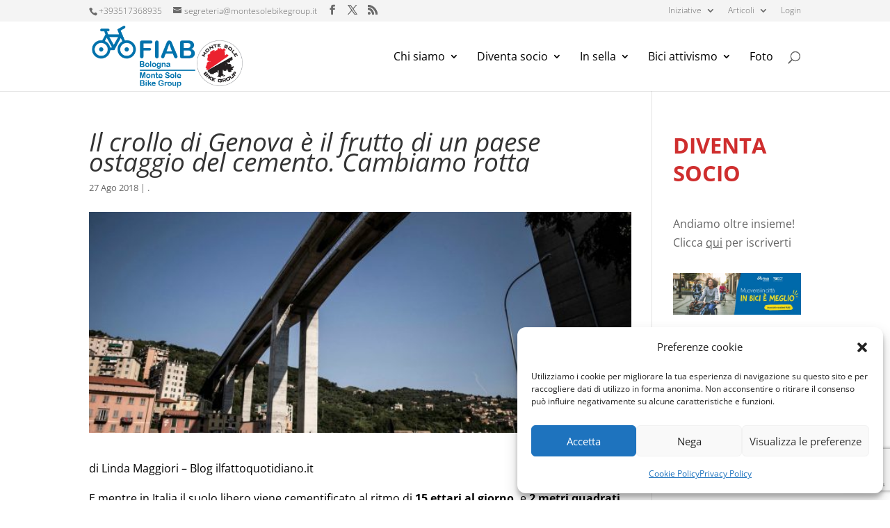

--- FILE ---
content_type: text/html; charset=utf-8
request_url: https://www.google.com/recaptcha/api2/anchor?ar=1&k=6Ld5vPEUAAAAAHKEHx62MlF1APYT3Bh-hfvMZ0kO&co=aHR0cHM6Ly9tb250ZXNvbGViaWtlZ3JvdXAuaXQ6NDQz&hl=en&v=PoyoqOPhxBO7pBk68S4YbpHZ&size=invisible&anchor-ms=20000&execute-ms=30000&cb=kol2v3ljs1x9
body_size: 48565
content:
<!DOCTYPE HTML><html dir="ltr" lang="en"><head><meta http-equiv="Content-Type" content="text/html; charset=UTF-8">
<meta http-equiv="X-UA-Compatible" content="IE=edge">
<title>reCAPTCHA</title>
<style type="text/css">
/* cyrillic-ext */
@font-face {
  font-family: 'Roboto';
  font-style: normal;
  font-weight: 400;
  font-stretch: 100%;
  src: url(//fonts.gstatic.com/s/roboto/v48/KFO7CnqEu92Fr1ME7kSn66aGLdTylUAMa3GUBHMdazTgWw.woff2) format('woff2');
  unicode-range: U+0460-052F, U+1C80-1C8A, U+20B4, U+2DE0-2DFF, U+A640-A69F, U+FE2E-FE2F;
}
/* cyrillic */
@font-face {
  font-family: 'Roboto';
  font-style: normal;
  font-weight: 400;
  font-stretch: 100%;
  src: url(//fonts.gstatic.com/s/roboto/v48/KFO7CnqEu92Fr1ME7kSn66aGLdTylUAMa3iUBHMdazTgWw.woff2) format('woff2');
  unicode-range: U+0301, U+0400-045F, U+0490-0491, U+04B0-04B1, U+2116;
}
/* greek-ext */
@font-face {
  font-family: 'Roboto';
  font-style: normal;
  font-weight: 400;
  font-stretch: 100%;
  src: url(//fonts.gstatic.com/s/roboto/v48/KFO7CnqEu92Fr1ME7kSn66aGLdTylUAMa3CUBHMdazTgWw.woff2) format('woff2');
  unicode-range: U+1F00-1FFF;
}
/* greek */
@font-face {
  font-family: 'Roboto';
  font-style: normal;
  font-weight: 400;
  font-stretch: 100%;
  src: url(//fonts.gstatic.com/s/roboto/v48/KFO7CnqEu92Fr1ME7kSn66aGLdTylUAMa3-UBHMdazTgWw.woff2) format('woff2');
  unicode-range: U+0370-0377, U+037A-037F, U+0384-038A, U+038C, U+038E-03A1, U+03A3-03FF;
}
/* math */
@font-face {
  font-family: 'Roboto';
  font-style: normal;
  font-weight: 400;
  font-stretch: 100%;
  src: url(//fonts.gstatic.com/s/roboto/v48/KFO7CnqEu92Fr1ME7kSn66aGLdTylUAMawCUBHMdazTgWw.woff2) format('woff2');
  unicode-range: U+0302-0303, U+0305, U+0307-0308, U+0310, U+0312, U+0315, U+031A, U+0326-0327, U+032C, U+032F-0330, U+0332-0333, U+0338, U+033A, U+0346, U+034D, U+0391-03A1, U+03A3-03A9, U+03B1-03C9, U+03D1, U+03D5-03D6, U+03F0-03F1, U+03F4-03F5, U+2016-2017, U+2034-2038, U+203C, U+2040, U+2043, U+2047, U+2050, U+2057, U+205F, U+2070-2071, U+2074-208E, U+2090-209C, U+20D0-20DC, U+20E1, U+20E5-20EF, U+2100-2112, U+2114-2115, U+2117-2121, U+2123-214F, U+2190, U+2192, U+2194-21AE, U+21B0-21E5, U+21F1-21F2, U+21F4-2211, U+2213-2214, U+2216-22FF, U+2308-230B, U+2310, U+2319, U+231C-2321, U+2336-237A, U+237C, U+2395, U+239B-23B7, U+23D0, U+23DC-23E1, U+2474-2475, U+25AF, U+25B3, U+25B7, U+25BD, U+25C1, U+25CA, U+25CC, U+25FB, U+266D-266F, U+27C0-27FF, U+2900-2AFF, U+2B0E-2B11, U+2B30-2B4C, U+2BFE, U+3030, U+FF5B, U+FF5D, U+1D400-1D7FF, U+1EE00-1EEFF;
}
/* symbols */
@font-face {
  font-family: 'Roboto';
  font-style: normal;
  font-weight: 400;
  font-stretch: 100%;
  src: url(//fonts.gstatic.com/s/roboto/v48/KFO7CnqEu92Fr1ME7kSn66aGLdTylUAMaxKUBHMdazTgWw.woff2) format('woff2');
  unicode-range: U+0001-000C, U+000E-001F, U+007F-009F, U+20DD-20E0, U+20E2-20E4, U+2150-218F, U+2190, U+2192, U+2194-2199, U+21AF, U+21E6-21F0, U+21F3, U+2218-2219, U+2299, U+22C4-22C6, U+2300-243F, U+2440-244A, U+2460-24FF, U+25A0-27BF, U+2800-28FF, U+2921-2922, U+2981, U+29BF, U+29EB, U+2B00-2BFF, U+4DC0-4DFF, U+FFF9-FFFB, U+10140-1018E, U+10190-1019C, U+101A0, U+101D0-101FD, U+102E0-102FB, U+10E60-10E7E, U+1D2C0-1D2D3, U+1D2E0-1D37F, U+1F000-1F0FF, U+1F100-1F1AD, U+1F1E6-1F1FF, U+1F30D-1F30F, U+1F315, U+1F31C, U+1F31E, U+1F320-1F32C, U+1F336, U+1F378, U+1F37D, U+1F382, U+1F393-1F39F, U+1F3A7-1F3A8, U+1F3AC-1F3AF, U+1F3C2, U+1F3C4-1F3C6, U+1F3CA-1F3CE, U+1F3D4-1F3E0, U+1F3ED, U+1F3F1-1F3F3, U+1F3F5-1F3F7, U+1F408, U+1F415, U+1F41F, U+1F426, U+1F43F, U+1F441-1F442, U+1F444, U+1F446-1F449, U+1F44C-1F44E, U+1F453, U+1F46A, U+1F47D, U+1F4A3, U+1F4B0, U+1F4B3, U+1F4B9, U+1F4BB, U+1F4BF, U+1F4C8-1F4CB, U+1F4D6, U+1F4DA, U+1F4DF, U+1F4E3-1F4E6, U+1F4EA-1F4ED, U+1F4F7, U+1F4F9-1F4FB, U+1F4FD-1F4FE, U+1F503, U+1F507-1F50B, U+1F50D, U+1F512-1F513, U+1F53E-1F54A, U+1F54F-1F5FA, U+1F610, U+1F650-1F67F, U+1F687, U+1F68D, U+1F691, U+1F694, U+1F698, U+1F6AD, U+1F6B2, U+1F6B9-1F6BA, U+1F6BC, U+1F6C6-1F6CF, U+1F6D3-1F6D7, U+1F6E0-1F6EA, U+1F6F0-1F6F3, U+1F6F7-1F6FC, U+1F700-1F7FF, U+1F800-1F80B, U+1F810-1F847, U+1F850-1F859, U+1F860-1F887, U+1F890-1F8AD, U+1F8B0-1F8BB, U+1F8C0-1F8C1, U+1F900-1F90B, U+1F93B, U+1F946, U+1F984, U+1F996, U+1F9E9, U+1FA00-1FA6F, U+1FA70-1FA7C, U+1FA80-1FA89, U+1FA8F-1FAC6, U+1FACE-1FADC, U+1FADF-1FAE9, U+1FAF0-1FAF8, U+1FB00-1FBFF;
}
/* vietnamese */
@font-face {
  font-family: 'Roboto';
  font-style: normal;
  font-weight: 400;
  font-stretch: 100%;
  src: url(//fonts.gstatic.com/s/roboto/v48/KFO7CnqEu92Fr1ME7kSn66aGLdTylUAMa3OUBHMdazTgWw.woff2) format('woff2');
  unicode-range: U+0102-0103, U+0110-0111, U+0128-0129, U+0168-0169, U+01A0-01A1, U+01AF-01B0, U+0300-0301, U+0303-0304, U+0308-0309, U+0323, U+0329, U+1EA0-1EF9, U+20AB;
}
/* latin-ext */
@font-face {
  font-family: 'Roboto';
  font-style: normal;
  font-weight: 400;
  font-stretch: 100%;
  src: url(//fonts.gstatic.com/s/roboto/v48/KFO7CnqEu92Fr1ME7kSn66aGLdTylUAMa3KUBHMdazTgWw.woff2) format('woff2');
  unicode-range: U+0100-02BA, U+02BD-02C5, U+02C7-02CC, U+02CE-02D7, U+02DD-02FF, U+0304, U+0308, U+0329, U+1D00-1DBF, U+1E00-1E9F, U+1EF2-1EFF, U+2020, U+20A0-20AB, U+20AD-20C0, U+2113, U+2C60-2C7F, U+A720-A7FF;
}
/* latin */
@font-face {
  font-family: 'Roboto';
  font-style: normal;
  font-weight: 400;
  font-stretch: 100%;
  src: url(//fonts.gstatic.com/s/roboto/v48/KFO7CnqEu92Fr1ME7kSn66aGLdTylUAMa3yUBHMdazQ.woff2) format('woff2');
  unicode-range: U+0000-00FF, U+0131, U+0152-0153, U+02BB-02BC, U+02C6, U+02DA, U+02DC, U+0304, U+0308, U+0329, U+2000-206F, U+20AC, U+2122, U+2191, U+2193, U+2212, U+2215, U+FEFF, U+FFFD;
}
/* cyrillic-ext */
@font-face {
  font-family: 'Roboto';
  font-style: normal;
  font-weight: 500;
  font-stretch: 100%;
  src: url(//fonts.gstatic.com/s/roboto/v48/KFO7CnqEu92Fr1ME7kSn66aGLdTylUAMa3GUBHMdazTgWw.woff2) format('woff2');
  unicode-range: U+0460-052F, U+1C80-1C8A, U+20B4, U+2DE0-2DFF, U+A640-A69F, U+FE2E-FE2F;
}
/* cyrillic */
@font-face {
  font-family: 'Roboto';
  font-style: normal;
  font-weight: 500;
  font-stretch: 100%;
  src: url(//fonts.gstatic.com/s/roboto/v48/KFO7CnqEu92Fr1ME7kSn66aGLdTylUAMa3iUBHMdazTgWw.woff2) format('woff2');
  unicode-range: U+0301, U+0400-045F, U+0490-0491, U+04B0-04B1, U+2116;
}
/* greek-ext */
@font-face {
  font-family: 'Roboto';
  font-style: normal;
  font-weight: 500;
  font-stretch: 100%;
  src: url(//fonts.gstatic.com/s/roboto/v48/KFO7CnqEu92Fr1ME7kSn66aGLdTylUAMa3CUBHMdazTgWw.woff2) format('woff2');
  unicode-range: U+1F00-1FFF;
}
/* greek */
@font-face {
  font-family: 'Roboto';
  font-style: normal;
  font-weight: 500;
  font-stretch: 100%;
  src: url(//fonts.gstatic.com/s/roboto/v48/KFO7CnqEu92Fr1ME7kSn66aGLdTylUAMa3-UBHMdazTgWw.woff2) format('woff2');
  unicode-range: U+0370-0377, U+037A-037F, U+0384-038A, U+038C, U+038E-03A1, U+03A3-03FF;
}
/* math */
@font-face {
  font-family: 'Roboto';
  font-style: normal;
  font-weight: 500;
  font-stretch: 100%;
  src: url(//fonts.gstatic.com/s/roboto/v48/KFO7CnqEu92Fr1ME7kSn66aGLdTylUAMawCUBHMdazTgWw.woff2) format('woff2');
  unicode-range: U+0302-0303, U+0305, U+0307-0308, U+0310, U+0312, U+0315, U+031A, U+0326-0327, U+032C, U+032F-0330, U+0332-0333, U+0338, U+033A, U+0346, U+034D, U+0391-03A1, U+03A3-03A9, U+03B1-03C9, U+03D1, U+03D5-03D6, U+03F0-03F1, U+03F4-03F5, U+2016-2017, U+2034-2038, U+203C, U+2040, U+2043, U+2047, U+2050, U+2057, U+205F, U+2070-2071, U+2074-208E, U+2090-209C, U+20D0-20DC, U+20E1, U+20E5-20EF, U+2100-2112, U+2114-2115, U+2117-2121, U+2123-214F, U+2190, U+2192, U+2194-21AE, U+21B0-21E5, U+21F1-21F2, U+21F4-2211, U+2213-2214, U+2216-22FF, U+2308-230B, U+2310, U+2319, U+231C-2321, U+2336-237A, U+237C, U+2395, U+239B-23B7, U+23D0, U+23DC-23E1, U+2474-2475, U+25AF, U+25B3, U+25B7, U+25BD, U+25C1, U+25CA, U+25CC, U+25FB, U+266D-266F, U+27C0-27FF, U+2900-2AFF, U+2B0E-2B11, U+2B30-2B4C, U+2BFE, U+3030, U+FF5B, U+FF5D, U+1D400-1D7FF, U+1EE00-1EEFF;
}
/* symbols */
@font-face {
  font-family: 'Roboto';
  font-style: normal;
  font-weight: 500;
  font-stretch: 100%;
  src: url(//fonts.gstatic.com/s/roboto/v48/KFO7CnqEu92Fr1ME7kSn66aGLdTylUAMaxKUBHMdazTgWw.woff2) format('woff2');
  unicode-range: U+0001-000C, U+000E-001F, U+007F-009F, U+20DD-20E0, U+20E2-20E4, U+2150-218F, U+2190, U+2192, U+2194-2199, U+21AF, U+21E6-21F0, U+21F3, U+2218-2219, U+2299, U+22C4-22C6, U+2300-243F, U+2440-244A, U+2460-24FF, U+25A0-27BF, U+2800-28FF, U+2921-2922, U+2981, U+29BF, U+29EB, U+2B00-2BFF, U+4DC0-4DFF, U+FFF9-FFFB, U+10140-1018E, U+10190-1019C, U+101A0, U+101D0-101FD, U+102E0-102FB, U+10E60-10E7E, U+1D2C0-1D2D3, U+1D2E0-1D37F, U+1F000-1F0FF, U+1F100-1F1AD, U+1F1E6-1F1FF, U+1F30D-1F30F, U+1F315, U+1F31C, U+1F31E, U+1F320-1F32C, U+1F336, U+1F378, U+1F37D, U+1F382, U+1F393-1F39F, U+1F3A7-1F3A8, U+1F3AC-1F3AF, U+1F3C2, U+1F3C4-1F3C6, U+1F3CA-1F3CE, U+1F3D4-1F3E0, U+1F3ED, U+1F3F1-1F3F3, U+1F3F5-1F3F7, U+1F408, U+1F415, U+1F41F, U+1F426, U+1F43F, U+1F441-1F442, U+1F444, U+1F446-1F449, U+1F44C-1F44E, U+1F453, U+1F46A, U+1F47D, U+1F4A3, U+1F4B0, U+1F4B3, U+1F4B9, U+1F4BB, U+1F4BF, U+1F4C8-1F4CB, U+1F4D6, U+1F4DA, U+1F4DF, U+1F4E3-1F4E6, U+1F4EA-1F4ED, U+1F4F7, U+1F4F9-1F4FB, U+1F4FD-1F4FE, U+1F503, U+1F507-1F50B, U+1F50D, U+1F512-1F513, U+1F53E-1F54A, U+1F54F-1F5FA, U+1F610, U+1F650-1F67F, U+1F687, U+1F68D, U+1F691, U+1F694, U+1F698, U+1F6AD, U+1F6B2, U+1F6B9-1F6BA, U+1F6BC, U+1F6C6-1F6CF, U+1F6D3-1F6D7, U+1F6E0-1F6EA, U+1F6F0-1F6F3, U+1F6F7-1F6FC, U+1F700-1F7FF, U+1F800-1F80B, U+1F810-1F847, U+1F850-1F859, U+1F860-1F887, U+1F890-1F8AD, U+1F8B0-1F8BB, U+1F8C0-1F8C1, U+1F900-1F90B, U+1F93B, U+1F946, U+1F984, U+1F996, U+1F9E9, U+1FA00-1FA6F, U+1FA70-1FA7C, U+1FA80-1FA89, U+1FA8F-1FAC6, U+1FACE-1FADC, U+1FADF-1FAE9, U+1FAF0-1FAF8, U+1FB00-1FBFF;
}
/* vietnamese */
@font-face {
  font-family: 'Roboto';
  font-style: normal;
  font-weight: 500;
  font-stretch: 100%;
  src: url(//fonts.gstatic.com/s/roboto/v48/KFO7CnqEu92Fr1ME7kSn66aGLdTylUAMa3OUBHMdazTgWw.woff2) format('woff2');
  unicode-range: U+0102-0103, U+0110-0111, U+0128-0129, U+0168-0169, U+01A0-01A1, U+01AF-01B0, U+0300-0301, U+0303-0304, U+0308-0309, U+0323, U+0329, U+1EA0-1EF9, U+20AB;
}
/* latin-ext */
@font-face {
  font-family: 'Roboto';
  font-style: normal;
  font-weight: 500;
  font-stretch: 100%;
  src: url(//fonts.gstatic.com/s/roboto/v48/KFO7CnqEu92Fr1ME7kSn66aGLdTylUAMa3KUBHMdazTgWw.woff2) format('woff2');
  unicode-range: U+0100-02BA, U+02BD-02C5, U+02C7-02CC, U+02CE-02D7, U+02DD-02FF, U+0304, U+0308, U+0329, U+1D00-1DBF, U+1E00-1E9F, U+1EF2-1EFF, U+2020, U+20A0-20AB, U+20AD-20C0, U+2113, U+2C60-2C7F, U+A720-A7FF;
}
/* latin */
@font-face {
  font-family: 'Roboto';
  font-style: normal;
  font-weight: 500;
  font-stretch: 100%;
  src: url(//fonts.gstatic.com/s/roboto/v48/KFO7CnqEu92Fr1ME7kSn66aGLdTylUAMa3yUBHMdazQ.woff2) format('woff2');
  unicode-range: U+0000-00FF, U+0131, U+0152-0153, U+02BB-02BC, U+02C6, U+02DA, U+02DC, U+0304, U+0308, U+0329, U+2000-206F, U+20AC, U+2122, U+2191, U+2193, U+2212, U+2215, U+FEFF, U+FFFD;
}
/* cyrillic-ext */
@font-face {
  font-family: 'Roboto';
  font-style: normal;
  font-weight: 900;
  font-stretch: 100%;
  src: url(//fonts.gstatic.com/s/roboto/v48/KFO7CnqEu92Fr1ME7kSn66aGLdTylUAMa3GUBHMdazTgWw.woff2) format('woff2');
  unicode-range: U+0460-052F, U+1C80-1C8A, U+20B4, U+2DE0-2DFF, U+A640-A69F, U+FE2E-FE2F;
}
/* cyrillic */
@font-face {
  font-family: 'Roboto';
  font-style: normal;
  font-weight: 900;
  font-stretch: 100%;
  src: url(//fonts.gstatic.com/s/roboto/v48/KFO7CnqEu92Fr1ME7kSn66aGLdTylUAMa3iUBHMdazTgWw.woff2) format('woff2');
  unicode-range: U+0301, U+0400-045F, U+0490-0491, U+04B0-04B1, U+2116;
}
/* greek-ext */
@font-face {
  font-family: 'Roboto';
  font-style: normal;
  font-weight: 900;
  font-stretch: 100%;
  src: url(//fonts.gstatic.com/s/roboto/v48/KFO7CnqEu92Fr1ME7kSn66aGLdTylUAMa3CUBHMdazTgWw.woff2) format('woff2');
  unicode-range: U+1F00-1FFF;
}
/* greek */
@font-face {
  font-family: 'Roboto';
  font-style: normal;
  font-weight: 900;
  font-stretch: 100%;
  src: url(//fonts.gstatic.com/s/roboto/v48/KFO7CnqEu92Fr1ME7kSn66aGLdTylUAMa3-UBHMdazTgWw.woff2) format('woff2');
  unicode-range: U+0370-0377, U+037A-037F, U+0384-038A, U+038C, U+038E-03A1, U+03A3-03FF;
}
/* math */
@font-face {
  font-family: 'Roboto';
  font-style: normal;
  font-weight: 900;
  font-stretch: 100%;
  src: url(//fonts.gstatic.com/s/roboto/v48/KFO7CnqEu92Fr1ME7kSn66aGLdTylUAMawCUBHMdazTgWw.woff2) format('woff2');
  unicode-range: U+0302-0303, U+0305, U+0307-0308, U+0310, U+0312, U+0315, U+031A, U+0326-0327, U+032C, U+032F-0330, U+0332-0333, U+0338, U+033A, U+0346, U+034D, U+0391-03A1, U+03A3-03A9, U+03B1-03C9, U+03D1, U+03D5-03D6, U+03F0-03F1, U+03F4-03F5, U+2016-2017, U+2034-2038, U+203C, U+2040, U+2043, U+2047, U+2050, U+2057, U+205F, U+2070-2071, U+2074-208E, U+2090-209C, U+20D0-20DC, U+20E1, U+20E5-20EF, U+2100-2112, U+2114-2115, U+2117-2121, U+2123-214F, U+2190, U+2192, U+2194-21AE, U+21B0-21E5, U+21F1-21F2, U+21F4-2211, U+2213-2214, U+2216-22FF, U+2308-230B, U+2310, U+2319, U+231C-2321, U+2336-237A, U+237C, U+2395, U+239B-23B7, U+23D0, U+23DC-23E1, U+2474-2475, U+25AF, U+25B3, U+25B7, U+25BD, U+25C1, U+25CA, U+25CC, U+25FB, U+266D-266F, U+27C0-27FF, U+2900-2AFF, U+2B0E-2B11, U+2B30-2B4C, U+2BFE, U+3030, U+FF5B, U+FF5D, U+1D400-1D7FF, U+1EE00-1EEFF;
}
/* symbols */
@font-face {
  font-family: 'Roboto';
  font-style: normal;
  font-weight: 900;
  font-stretch: 100%;
  src: url(//fonts.gstatic.com/s/roboto/v48/KFO7CnqEu92Fr1ME7kSn66aGLdTylUAMaxKUBHMdazTgWw.woff2) format('woff2');
  unicode-range: U+0001-000C, U+000E-001F, U+007F-009F, U+20DD-20E0, U+20E2-20E4, U+2150-218F, U+2190, U+2192, U+2194-2199, U+21AF, U+21E6-21F0, U+21F3, U+2218-2219, U+2299, U+22C4-22C6, U+2300-243F, U+2440-244A, U+2460-24FF, U+25A0-27BF, U+2800-28FF, U+2921-2922, U+2981, U+29BF, U+29EB, U+2B00-2BFF, U+4DC0-4DFF, U+FFF9-FFFB, U+10140-1018E, U+10190-1019C, U+101A0, U+101D0-101FD, U+102E0-102FB, U+10E60-10E7E, U+1D2C0-1D2D3, U+1D2E0-1D37F, U+1F000-1F0FF, U+1F100-1F1AD, U+1F1E6-1F1FF, U+1F30D-1F30F, U+1F315, U+1F31C, U+1F31E, U+1F320-1F32C, U+1F336, U+1F378, U+1F37D, U+1F382, U+1F393-1F39F, U+1F3A7-1F3A8, U+1F3AC-1F3AF, U+1F3C2, U+1F3C4-1F3C6, U+1F3CA-1F3CE, U+1F3D4-1F3E0, U+1F3ED, U+1F3F1-1F3F3, U+1F3F5-1F3F7, U+1F408, U+1F415, U+1F41F, U+1F426, U+1F43F, U+1F441-1F442, U+1F444, U+1F446-1F449, U+1F44C-1F44E, U+1F453, U+1F46A, U+1F47D, U+1F4A3, U+1F4B0, U+1F4B3, U+1F4B9, U+1F4BB, U+1F4BF, U+1F4C8-1F4CB, U+1F4D6, U+1F4DA, U+1F4DF, U+1F4E3-1F4E6, U+1F4EA-1F4ED, U+1F4F7, U+1F4F9-1F4FB, U+1F4FD-1F4FE, U+1F503, U+1F507-1F50B, U+1F50D, U+1F512-1F513, U+1F53E-1F54A, U+1F54F-1F5FA, U+1F610, U+1F650-1F67F, U+1F687, U+1F68D, U+1F691, U+1F694, U+1F698, U+1F6AD, U+1F6B2, U+1F6B9-1F6BA, U+1F6BC, U+1F6C6-1F6CF, U+1F6D3-1F6D7, U+1F6E0-1F6EA, U+1F6F0-1F6F3, U+1F6F7-1F6FC, U+1F700-1F7FF, U+1F800-1F80B, U+1F810-1F847, U+1F850-1F859, U+1F860-1F887, U+1F890-1F8AD, U+1F8B0-1F8BB, U+1F8C0-1F8C1, U+1F900-1F90B, U+1F93B, U+1F946, U+1F984, U+1F996, U+1F9E9, U+1FA00-1FA6F, U+1FA70-1FA7C, U+1FA80-1FA89, U+1FA8F-1FAC6, U+1FACE-1FADC, U+1FADF-1FAE9, U+1FAF0-1FAF8, U+1FB00-1FBFF;
}
/* vietnamese */
@font-face {
  font-family: 'Roboto';
  font-style: normal;
  font-weight: 900;
  font-stretch: 100%;
  src: url(//fonts.gstatic.com/s/roboto/v48/KFO7CnqEu92Fr1ME7kSn66aGLdTylUAMa3OUBHMdazTgWw.woff2) format('woff2');
  unicode-range: U+0102-0103, U+0110-0111, U+0128-0129, U+0168-0169, U+01A0-01A1, U+01AF-01B0, U+0300-0301, U+0303-0304, U+0308-0309, U+0323, U+0329, U+1EA0-1EF9, U+20AB;
}
/* latin-ext */
@font-face {
  font-family: 'Roboto';
  font-style: normal;
  font-weight: 900;
  font-stretch: 100%;
  src: url(//fonts.gstatic.com/s/roboto/v48/KFO7CnqEu92Fr1ME7kSn66aGLdTylUAMa3KUBHMdazTgWw.woff2) format('woff2');
  unicode-range: U+0100-02BA, U+02BD-02C5, U+02C7-02CC, U+02CE-02D7, U+02DD-02FF, U+0304, U+0308, U+0329, U+1D00-1DBF, U+1E00-1E9F, U+1EF2-1EFF, U+2020, U+20A0-20AB, U+20AD-20C0, U+2113, U+2C60-2C7F, U+A720-A7FF;
}
/* latin */
@font-face {
  font-family: 'Roboto';
  font-style: normal;
  font-weight: 900;
  font-stretch: 100%;
  src: url(//fonts.gstatic.com/s/roboto/v48/KFO7CnqEu92Fr1ME7kSn66aGLdTylUAMa3yUBHMdazQ.woff2) format('woff2');
  unicode-range: U+0000-00FF, U+0131, U+0152-0153, U+02BB-02BC, U+02C6, U+02DA, U+02DC, U+0304, U+0308, U+0329, U+2000-206F, U+20AC, U+2122, U+2191, U+2193, U+2212, U+2215, U+FEFF, U+FFFD;
}

</style>
<link rel="stylesheet" type="text/css" href="https://www.gstatic.com/recaptcha/releases/PoyoqOPhxBO7pBk68S4YbpHZ/styles__ltr.css">
<script nonce="kR8MgNyApSTebALYE-3S9w" type="text/javascript">window['__recaptcha_api'] = 'https://www.google.com/recaptcha/api2/';</script>
<script type="text/javascript" src="https://www.gstatic.com/recaptcha/releases/PoyoqOPhxBO7pBk68S4YbpHZ/recaptcha__en.js" nonce="kR8MgNyApSTebALYE-3S9w">
      
    </script></head>
<body><div id="rc-anchor-alert" class="rc-anchor-alert"></div>
<input type="hidden" id="recaptcha-token" value="[base64]">
<script type="text/javascript" nonce="kR8MgNyApSTebALYE-3S9w">
      recaptcha.anchor.Main.init("[\x22ainput\x22,[\x22bgdata\x22,\x22\x22,\[base64]/[base64]/[base64]/KE4oMTI0LHYsdi5HKSxMWihsLHYpKTpOKDEyNCx2LGwpLFYpLHYpLFQpKSxGKDE3MSx2KX0scjc9ZnVuY3Rpb24obCl7cmV0dXJuIGx9LEM9ZnVuY3Rpb24obCxWLHYpe04odixsLFYpLFZbYWtdPTI3OTZ9LG49ZnVuY3Rpb24obCxWKXtWLlg9KChWLlg/[base64]/[base64]/[base64]/[base64]/[base64]/[base64]/[base64]/[base64]/[base64]/[base64]/[base64]\\u003d\x22,\[base64]\\u003d\x22,\[base64]/CmcOOEwbDvG18f1oFw4PDtcKPbz1Owq7CoMKEeUwDbsK1IApKw4M1wrRHJMOUw75jwpnCggbClMO2M8OVAlIuG00IacO1w74YdcO7wrYywqs1a341woPDokl6worDp3/DvcKAE8KnwrV3bcK8JsOvVsOcwrjDh3ttwonCv8O/w7kPw4DDmcOxw7TCtVDCg8OTw7Q0DyTDlMOYQhh4AcK+w68lw7cOFxROwrQHwqJGYArDmwMuBsKNG8ORacKZwo8Sw64SwpvDoHZoQGbDi0cfw4tjEyhpIMKfw6bDlRMJanDCjV/CsMO/PcO2w7DDq8O6UjAVBz9aey/DlGXClVvDmwkTw6tEw4ZDwqFDXgwzP8K/QBpkw6RLODDChcKaIXbCosOvcsKrZMOgwqjCp8Kyw68qw5dDwooka8OiQsK7w73DoMOxwrwnCcKow7JQwrXCisO+IcOmwrF2wqseRXNyChkzwp3CpcKSQ8K5w5YHw5TDnMKOOcOnw4rCnTfCmTfDtysqwpEmL8OTwrPDs8KCw4XDqBLDkRw/E8KSfQVKw7XDh8KvbMO7w4Zpw7JOwo/DiXbDhMOfH8OccXJQwqZkw68XR0g2wqxxw7PCjAc6w5xiYsOCwqDDncOkwp5UXcO+QSxlwp8le8Oqw5PDhw/DnH0tCQdZwrQVwo/DucKrw4fDucKNw7TDr8KNZMOlwrHDvkIQAsK4UcKxwrZyw5bDrMOFfFjDpcOSDBXCusOFRsOwBRpPw73CgiTDkEnDk8Kxw4/DisK1VlZhLsOMw5p6SXZAwpvDpwE7ccKaw4nCvsKyFW7DkSxtTB3Cgg7DgcKdwpDCvwjCoMKfw6fCim/[base64]/CikzCtD5ww57Cr8K6f1fChnkpezvDm8OPbsKHMGrDrWLDnMKtZsKuJcOEw4nDqnUAw7TDhMKPDhE4w5bDlB3Du3ZiwpFlwofDlUxIGizCqCzCrAQQAHTDiwDDi2PCgB/[base64]/wojDm8KnwrbCrsK3wqLDgAlow5vCtzh1dxPDgcKNwoQ1SXspFFPDlFzCskJyw5V8wrTDuiR+wonCrD3Dm3TCiMKjajvDuGjCnQY/c0jCjcKuShBrw7zDvArDpTrDvxdHw6rDicOWwo3DjzJfw4UFSMKMB8OKw4fDgsOCT8KoVcOvwqfDtcKzAcK9IcKOK8OGwoDCoMK7w4ILwoHDmxI7wqRKw6Maw7gLwrzDmhrDhkDDkcOWwprCvWMJwoDDmMOlHUBZwonDn0LCsDXCmU/DrXdSwqdWw6oLw5kwEihKImV0DsOYH8OHwp8+wp7CpVJ2dR49w4nDrcOdbsOYQkcbwqbDtcOBwofDmcO9wp0Xw6LDlsKwNMKVw6LDrMOONw4Cw6rCpXTChQPCvBLCojHCmCjChXItAlACwoYawq/DhUc5w7rCncOrwrLDk8OWwoFAwpgEEsOPwox9AnoXw5RXFsOPwotPw7sQIH4gw7UrUCPCgcOPOA1/wqXDkwzDssKwwp7CjsKJwpzDvcKmJ8KBU8K/wqcFAz19AgnCvcKzdsO1b8KnCcKuwpnDpTbCrw3DtXpZR3t0M8KWVAfCvCTDvn7DocKHJcOlJsObwqIyfnTDhsOWw63Di8KqB8K9wpBEw6jDtmLChS53GlZ4wo/DgsOVw5fChMKtwpEUw7JGKMK9PXLCv8Kyw4kUwqbCvXnCr2AQw7XDvm1DVcKew7zCg1BlwqE9BsKuw59NKgVlWDJkXsKWSFMJasOOwrAEanVLw7x4wofDlsKfRsOJw6XDkh/[base64]/DhE4IL8ONN8K8wprCj38FGS7DoMKAKwLCrBUhLsOiw4rDs8KdY23DuGPCmsKAacOzHj3Ds8OFLMKZwrXDjB5EwpLCusOBIMKgPcOPwqzCnHJTXyPDsV7Cr0xmwrgPw5PDpMKCPMKjXcKwwpBMKE50wrzCqsK7w4vCh8Okwqo/FxpeI8O2KcOvwo56cAsgwqxDw6fDusOiw7A0w47DoDM9w4/[base64]/[base64]/DpRbDnVHCo0fDvMODw4Now4TCs8KUSU/[base64]/Dg8OTwrAAcALCt8OOWMKvNsOoSj5/w7d2KC5kwq/DicKjwrVkRcKWHcOUM8KJwo/[base64]/DjcKswrbDscKUIxgDw6tlw6UQRMO2UiTDjcKOewPDqMOENUzCkxbDrMKPFsK5fkoIw4nCllgawqsLwp05wqPCjgDDosKoGsK/w48+YBw3dsOJAcKVfVrCulsUw50GeyZ1w4zChMKXPm7Ci0DCgsK0GmXDkcOqcDV4HsKcw5bCoQdTw4HDi8KCw4DCr3I0VMOpPSoecyMMw7w1MUtcX8K3w6RIPkVZU0/ChsKgw7LChcKtwrt7e0oWwo3CnAfCpRrDicONwp84EMOiFHRZwp1/M8KIwooOXMOmwpcOw6PDpXXClMOwTsOEXcKSQcKKJMKgGsOPwpAYQj/DlUnCszYmwoQ2wpUpCAkKFsKWYsOJNcKRK8ORdMOmw7TDgknDoMO9wqgKXcK7LcKZwrowGcOPSsOswpPDuDMJwrk8bzvDgcKgV8OWHMOPwoV1w53DsMOXERYZecKyacOnXcKJMCAkPsKHw4bCqg3DrcO6w7FVKcKTA0QMdMOAwr/[base64]/[base64]/DpAA7YSDCg8K2FmhJQsOICgQROzrDgVrDmMO1w6TCtldNeRUPGxzCgcOdeMKmTjQVwrFTd8OPwq9/OsO/GcO2woNMMVFAwq3DvcOsRA3DtsK4wpdQw67DpMK5w4zDvkjDosKww7YfF8KSagHCqsK7wp/CkCxZW8KUw5x5wqPCrjkbw7HCuMKxw4LDtsO0w5gQw4/Dh8OmwqNsXRFgVGMGQzDClzpPI0sFXioLwp0Ww4FZbcOow48JIQfDssOYF8K5wqgCw4sQw5fCrcK5SQBhChPDsmQWwprDkygPw7/DrcORUsKedRrDusO2TkXDiUQDU27ClcKTw5oLRsOMw5hKw41gw6x7w6jCu8OScsO+w6VYw4VxasK2KsKowrrDiMKRIlBHw5jCvH1nfmF/EMKuTz90wojDg1bChVtyQMKQPMOhbTrCjFDDlMOXw5TCs8Ouw70GAGTClj9Ww4RgWj8THcOMSnxxFH3CmjN7aRZYQlBYWQwuIAzDqTogWcKxw454w6vCn8OTUsO9w5w/[base64]/DiAzDkA0JesKcDcKjXg9Kw4vDvjB6UMKXw59Fwq8owoNhw6EMw7fDq8OqQsKAVcO0PkQ1wqo4w78Ww7vDiSomF2rCqQVpJ1Ubw75jAyokwpc6ZzrDqMKeLRpnDGJuw63DhSFGZ8Kmw5oIw4bClcOXHRJhw4zDljwvwqE5H03DhExsaMKfw5Zww7/ChMOMVcK8JSLDukN9wrfCrsK2cmZfwofComYPw6zCsELDr8KcwqYtJ8KpwoZ/WcOwDh3Doz9gwrtWw6c/wpnClDjDuMKiJFnDpxbDnwzDvgrCmGZwwqU7U3DCgmbCunoNJsKqw4fDp8KYByHDmxd4wqHDqsK6wqVQNC/DvsKibsOTO8Kow7w4Qz7CgcOwMzTCv8K6W2hASMOWw5zCoBHCmcKjw4vCnSrCqCBdw5zDosKsEcKpw6zCv8O9w5LCkWTDnlI0A8OBRmvDlz3Dj206W8KRPj5ew5dOOGheC8Oew5bCiMK6YsOsw5PDkFsaw7UlwqzClBHDoMOHwopnwr/[base64]/DqUvDnzvCnsKzaBDDpgzCsEBFw5/[base64]/CqT7DiX0Pw4HCvsKiY8K3w7LDmcO2w4E6wpdcwo7Cj38vw4lDw7poesKWwozCusOJHsKLwrvCkznCvsK5wpXCqMK9WmfCtMKTwoMcwoVfw48pwoUtw67DigrCvMObw4fCnMO/[base64]/w63DjWUcWVwOwrTCuw8zw4XCl8KJw61KCcOWwol4w6TCosOswrhPwpE2L15eJsKRw7Jbwqo4cVPDicOaPBk5wqgNNX7DiMOBwpZaIsOcw6zDtzYywrVgwrTCkAnDsDxBw6DDtkBvPkN/I0tvXMOTwpcMwp4BYMO6wrAMwppHZV3CqsKcw55bw7JfEMONw6/DtRAuwr/DsFzDqgNZZ3Rqw4xTX8KNHsOlw74Pw5l1GcK7w6HDsXjCpjnDtMKqw7rCk8K6LSbDhj/[base64]/[base64]/w4gwwrPCmUpsw5RzA8OGw7rDjMKfZxvDtcOzwq9DRcOwYMO+wpjDhWzDsiYqwq/[base64]/DpMKxIcO1PMOTwoHDmz0HYR5ewrrDo8OxwpRMw7vDqGXCmzPDrlc3wpXCs3vDuRrCnkkdw5AXFHMawozDmizCr8ODw7fCu2rDpsOIFMKoPsK2w4lGXXwBw6tNw649DzzDmXPCqmvCimzCuADDv8KlCsO/w5QmwrLCjkDDkcKPwop9wpXCvMKDJVRzJMOPGcK7wp8kwo4fw4c5OUDCkx7DlMO8AAPCpcOlfG9Tw6VBQ8Kbw40zw7tLe0AWw6nDlTrCrj7DocO5JcOaD0jDgDlueMKEw73CksOHw7XCn3FKGwXDujHCkMOaw5/[base64]/CmcOTw6jDkSrCusK7wrvDlwliAVQpCgLCownDrsKDw5wmwqgZCMK1wqXCmcOBw4kMw4ZHwoQ0wp9gwr5EM8O9CsKHKMOQdcK2wog2DsOmVsObw7PDqRbDj8ORN2/DssOMw5FEw5hmBE1DDwzDqX9Rwq3CuMOUd3cswpDCkg/[base64]/DrjzCgcKEHEhfw5MOSMKKwro6Q8ODw5U4BhfCkVfDuFpfwoTDssK6w4cMw5pVCyHDrsO7w73DhQ0swprCtx3Dg8OAfXdAw7cxLcOEw4ktV8OuZcKoBcK6wonCpMO6wqoKNsOTw60HN0bCjX0tZ0bCoAtYVsObH8OzZSwEw5d/wqXDjsOcScOZw5zDlMKOcsOhaMO+csKgwrbDikzDgAAPZjUgwonCp8OqKMKHw7DCvsKyJHIZUBlpI8OAUXDDuMOyJkLDhW0lcMKdwrfDusO5w4hVdsKEBcOHwqgXw7MiQCHCpcOrwo/[base64]/N8O3AirCrsKrwqUMHWzDhSx/w4xOw5fDkXEEw58mQE9ZVELClQ4wBcKWGsK5w6l0RsOcw7zCkMOfwqwCFTPCjMKCw7/DqMKxYsKGCzhuL3YvwqoCw5p1w6RywpLCkR/CrMOOw7gswqNfAcO4HTjCmm96wo/ChMObwrPCgTHCk108QcK2ZsKZP8OicMKvPHPCnRcvEhkVcUHDvhRowozCv8OMbcKFw6soRsKcKcOjI8KXT1pOTj5bDXPCs15Jwroqw5bDkEpcScKBw6/Dp8OnJ8K+w7FPJU1UMcK+wpfDhwzCoRPDl8ObXVISwpQ5woQ0RMKyT23CkcKUw5rDgjLDpk8nw5HDjETClj/CsUUSwoHDm8OIw7oew4k4OsKRCG7CncK4MsOXwo/DkSsWwq3DsMK/[base64]/DgsKEw5/CvjHDpXxCcsO1w49kP1TCuMKHF8O0eMO5Tz0xHFXCqcOWZz4hRMO4ScOSw6ZfN1jDpH1IAR5Zwq1mw48bccKCecO3w5bDrRjCh0FEXXTDox7CvMK0B8K/QzMZw6wJJibCk2hPwp49w43DtMKeDWDCi1zDmcKHQMKwRsOIw6ZqX8KJIcK+UkrDpDFTCsOCwozCsQkWw4vDpcOTd8KvDMKjHHF4w5Rzw7h4w7AEOzQaelbCji3CnMO2KS4Vw4nDrsOlwq3CmUxWw6UfwrLDgyzDuQcIwr/CgsONVcObZ8KJw7hqVMK/wq0qw6DCp8KoRkBHTcOTKcKEw6HDpFAfw58YwprCsUfDgnB3esKXw6EzwqcGDxzDlMO9ShXCpWAPQ8KLEV/CoFrCmHjDhSEXNMKOBsKIw7vDnsKUw5DDocKyZMOBw63Cqm/DukvDri1QwpJpwpNjwrlQAcOQw5XDtsOhDsKzwrnCpibDi8OsXsOiwpXCrMOfw7XCqMK9wr17wr4qw4V5ZibCsgbDgGglVcKFTsKof8K4wqPDsF5kw6x5OxHDizgAw5YCKCbDncKLwq7Dh8Kawp7Dv1NFw7vCkcKLCMODw5F1wrcqP8K5wotqEMO0w5/DlErDl8K8w6nCsDduMMK9wo5qFRbDgsOOUULDjsKOB2UrLD/DoVbDr0wxw4dYbMOcSMKcw7HCi8KBXG7CvsKfw5fCmMKKw5l1w6RqbMKIwrbCo8Khw5/DlGzCncKeKSByUH/[base64]/DvcKpw5JvNEHCmwdrwqkDOcOaw4tcwpZpGGTDjcO2VsOZwptLXRUew7XCqcOVOwHCnMOiw7fDpm/Du8K2IFsPwq9mw48SYMOkwqlGDnXDmBlgw5sqacODYVPCkzzChjfCohxmX8KxKsKvdcOsOMO8T8Ofw6sveG1qFSDCq8OuSh/DksKnw4fDmT3CjcK9w6FUAC3Dr27CnX8kwo84VMKnR8OTwrtBeXQzdMO6woEnKsKLdT7DrXrDhgssUioma8OnwoJicsOuwqN3wqt6wqXCkVJxw51SWx7CksOOcMOUXCHDvgsXWEnDqE/CtsODDMO1bjVXU1/DnsK4wq/DtxLDhBopw7/DoHzCtMK1wrXCqMOiLcKBw7bDtMKEERcKMsOuw5fDn0Qvw63CpkPCsMKdJn7DuFsTVn0+w6nCnn3CtcKUw5rDv1t3woIHw5Rowqk7a17Djg/Dh8Kzw4/DrcKfW8KqX2BHYDbCm8OJHgrDqVIDwoPCiypNw40uBlR/[base64]/Ck8KDwpHDlndqwoHCv8KdMMOCUcKfQxzCh8KuMMOdLFchw4MVw6jCk8KgHsKYIcOmwoHCpiPCuFEFw6PDsDPDnRhOwrjCjA8Iw550UHAew7sYw7pXG1nDohTCucK4w53Cu3/CssO9HsODO2ZBOcKKOcOgwpjDqkHChMONMMKFMzLDgcKKwoPDs8KsUhLCgsK4WcKdwrtbwqfDucOewrnDu8OpUBzCrnLCv8KIw4I5wqjCscOyPhMtICtMwrvCgRxOJQDDml1lwrvDvMK5w68VGMKOwp16wowAwpEJbnfClcKEwr5rK8K9woMqZ8OFwpdJwq/CoAJOOsKCwqrCqMOSw4Fbwr/[base64]/DtMKNJMK/w6xXwqQ9fSAGwpPCugjDujpkw6lFw7IWAMOKwrNuQCjCmMKWQlNow5jDt8Kmw6XDj8OxworDq1bDnQrCoVDDvGHDtcK1WmbDsnUzDsKQw7Nsw7rCtR3DksO6FmvDul3DicOjVMOtFsKuwq/CtQsKw4s5wq0eJMO6wr5Jw63Dp0HDlcOoGWzCrVoue8KMSXHDuwQiHm5HQMKAwq/Ci8OPw6ZUHXTCncKwTxdaw5EfOx7Do1LCkcK3bsKTWcOzYMK2w6rCmSTCrkjCs8Kgw55Ew4pUPMKlw6LCijfDmgzDlwrDv0PDrBPCmkjDtAE3enfDqTkjSSlTPcKBTi7Cn8OxwpPDrMOMwrRvwocCw6zCthLCn10vN8OUNExvRC/[base64]/CkSbCn8Otw7QDw6pXGMKkLMK9CcOwLsOxwojDscOHw7HCvWYFw7smMwxYQVQsC8OAHMKBM8KbBcOOYgRdwrAkwp7CucOZBsOjZcOrwqxFAsKXwrAjw5jDisOpwr5Ww4IYwqjDnBAORzXDqsOpeMKywrDDm8KRM8Kgf8OFNF/CtcK1w63CvRh0wpbDosKwBcOAw5sSJsO2w4zDoQBLHgUQwqAObFzDhhFAw5bCksKuwrAPwobDmsOswqzCqsKQPEnCj3XCthDDmMKow5hJbsK8csO8wrFBFw3Cn0/Cr1o2wrJxBT7Cl8KKw6LDtVQPVyFlwoQewqRAwqtPFhbDvmjDlVhjwqhVw6sPw5V5w5rDiFXDnsKwwp/[base64]/DoQHCmlwHFhrDlsO1w403wr9aF8KTw7fDtMKjwoLDi8OIwqjCp8KJLMO1woXCmy/CjMKFwroVXMKlK3tYwonCuMORw63CpizDgEdQw5vDtn8Cw7xIw47Dg8OucS3ClsOAwph+wp7CgXcpZQ/Csk/DtsKyw6nCi8KnDsOww5RPFMKGw4LCtcO3ADPDsVfCv04Iwo7DtSDCkcKNJgtrCUHCkcOcZMKgUgrCmiLChMKwwoUXwofCiBHDtEIiw6zDvEHChDbDpsOjAMKRwoLDumEMYk3CgG8CWMKXPcOBawh1CyPDmlMbdVnCjGY/w7R2w5PCqsOXdMO9wrLCrsOxwrbCslJeLcKARkjCtSJlw5/CicKaUH8ZQMKvwqAhw4B3ECPDpsKLU8K/[base64]/Ct8OTbcOfWSDDgMKJeCLChsOVCcOrS2LDtHrDvD/DvjNhcsKiw7Rfw6fChcOqw4PCqX3CkGY1OANVLk5aUsKtBUJsw4HDqcK1Uy8BH8O5LTpdwprDkMOYwrdFw7HDo2bDiH/DhsKSQ2PCl08vCDVYI1Fsw5lVw6jDs3rCq8OKw6zChE0/w73Cuxo0w5jCqgcZPDrClmjDkMKJw5sWwp3Cu8O/[base64]/ClFR9JcOtwojCtMOWe8K3NcOWwowua8KNw4J7QMOmwpvDqSfCkcKcAQDCpsOzcMOcK8OXw7zDl8OlSB7Dg8OLwp/CjcOcXsKwwonDnMOFw7FZwqwnEE4lwph1FwJtbDHDpSLDisOUMcK1RMO0w60EPMOXHMK1w5Qowr7DiMKbw5bDnwLDtcOITcKpJhdofgPDncOOHsKOw4HDt8KywpRcw6jDuTYULU/DnwYPREYkZlITw54ZF8O3wrFFDR7CoDzDjsKTwosXw6F0AsOTaFfDoVkESMKcRgxWwonCocOuacK0VyZpw6ktVXrClcOnP1/DmQ0Ww63CpcKAw7c9w5LDjMKBScOmYEfDrGzCk8OTwqvChWoHw5zCiMOPwpTDlSUmwqoJw7MAd8KFEsKPwqzDv29pw7Q9wrTDqiczwp3Dm8KVRQDDncOVGcOtLjQwL3fCvipYwrzDk8KmdsOYwrzCrsOwBQAaw79cwr4xWsO8ZMKoBi0XLcKBXmA2w50mJMOfw6/Cs3oXUMKoRMOHO8KZw7IWwrs5wovDpMOow5jCvBsMRG/CgsKxw64Aw4ADOgzDkwTDpcO3Dx3Dq8KCw4/Cr8K4w63DpzU8QWUzw4xbwr7DtMO/[base64]/I1fDiC17NUVNJ8KGGsKPYcKww5DCjRnDlsOFwoHDkUEBHwh1wrvDqcOWDMOfXsKRw6Iqwq7Cr8KDIMKTwpMnw5LDujU+Gzhfwp7DsHQJHsOzw64mwpjDhMOiSBtGLMKAMirCrmrDgsOpLsKpEAPCgcOzwr3DlT/CnsKlcT8Ow6hqZTfCvntbwpZbJ8OawqptFcK/cyXCjkJowqsiw7DCnmIrwpl+AsKaXHXChlTDrjRMe0pSwr8ywrvDkxcnwrcYw5g9fjjCiMOOAMOvwpfClWgGeh5wMxrDv8KUw5jDisKGwq52MsOxY019wo7CnA9gwprDt8K5H3PDvMOrwrZGJnDCpQBew7UpwoPCq20xTcO/e0Nyw5QvIMKAwrMkwo9BfcOwVsOzw7JXJwrDqQLCrsOWGcKkCMOQKsKLw6XDlMKbwq8+w5vDuB4Jw6/[base64]/DgMKZw5rDp8O+wqHCv8Ktwqk9wrJ3w4LDi091wqrDg1M9w73DocKgwq94w4zCqAU/wp7CkmfDnsKswqYOw68CfMKoJgtvw4HDnDXChyjDk1vDnQ3ClsK7CQR6woNAwp7CnAPCjMOew60gwqozCMK8wpvDvsKiwonCmGEhwr/DrsK+GSY1w57Cg3kLN0Iuw5PDjEc/[base64]/[base64]/CoQzDth/DnMK9EMOmwoQQwq7DrMKRwobDr2hudsKyM8KPw5vCv8OZBUBvdlPDnmAuwrfDkU9pw5PCrWDCv1F2w70/FEPCisO8wrcuw7rDpVJAG8KJKsK/A8KAXSh3NsO2WsOqw4tlWCnDg0TDkcKDWVVkOh1mwooFY8K8w5R4woTCpTNBw7DDvjPDuMO0w63Dmx7Dqj/DpjVYw4vDgxwtQsOUDXjClGbCrMKcw5A3SBdCw4VMPcOhS8K4Q0opMj/CtHrCmMKiKMOHKMKTcG/CjMKoT8O2QGfDhCHCs8KUGcOSwpnDiBcAUAcbw4LDiMK4w6rDgMORw4TCvcOifClWw57DoDrDr8OAwrIjaSbCvsOFaAVkwpDDksKmw4dgw5XCsC4nw70/wqouR1LDkz4uw5nDtsOWWMKCw6BMYw1EeDXDqMKZHHHCjcOwBA1Qw6fCniFEw6PDvMOkb8KJw7fCi8O8fWcIFMK0wrRub8KWTV0+ZMKfwqfCrsKZw5vCjMKoLMKawqMpHMKPwprClQ7Dm8OcS0HDvi0Ywo5/[base64]/EkjCo8OPLcOKWjkTawrClzUgDX4Zw6cbJwnDlQwWBizCtzRTwr0vwoM6GcOgYMOywqfDv8OwS8KRw74kUApGfMK3wpfDgMOpw6Jhw689w4/DpsKTGMOvw4UkFsKtw70Cwq7CosO+w5QfJ8KGCMKgf8OEw7MCw79Ow50Gw6LClRNIw7HCqcK1wqxrOcKidTrDt8K2UhnCoHHDv8OFwpjDhgUhwrnCn8O2QMOeW8ODwqoOYWdlw53ChsO3wpItdlnDrsKXwrjCs10cw6bDgsO8UFLDksOZJBDCtMObHiDCrwcNwrnDrz/CmEQNw7o7Z8KmMkRKwpvDgMKhw4XDsMKIw4nCsH9QH8Kvw5PCq8K/FEs+w7rDgnlTw6vDs2dow4PDssO0CVLDg0jCrMK1D0ZXw6LChcOww7QHwpDCmMOIwopDw7HCnMK7DlZ/TT5RJMKHw7fDrGkQwr4JAXrDpMOpYcOYEMO8AhRowoDDpytQwq7ClzDDrcOowqxtYsOjwrl2a8KhZ8Kww4ASw5nDk8KKWUjDkcKqw5vDrMOxwqzCl8KFWRs7w7AxV2zCrcKHwrnCvcONw7nCh8O1wo/CnCPDmBpRwpnDksKZMBFzcyDDih5xwqHCnsKVwrXDu3/CpcOqw4Fuw4rCk8Kmw5BSJcOywqjCpiDDsmnDlUZQIBjCj08BcWwIw6FsN8OIdCdDUBXDl8ONw6tpw6BUw7rDiCrDsUbDisKXwrrDosK3wqslLMKrUMO/CWplCMKwwrnDqBtqIAnDoMK6fALCocKBw7Bzw73DrDLDkH3CsHLDiHXCk8O/WMOjcsOjDcOsKsKtETMVwpsRw4leH8OuP8O2Jj4HwrrChsKDwr7DkD5Gw549w6XClcKxwpAoQcO4w6XDpzTCj2jDjcK1w7ZLQcOUwr83w7zCkcK4woPDoFfDoXg0dsOHw4V/C8K2NcKJFSw3fC97w6TDusO3alU9DMOBwrUPw5EcwpEYJ2xQRC8XOcKAdsO5wrvDs8KBwo3Cl1nDoMOFNcKKA8KzPcKMw4vCg8K0w5TCuzzCtXwiHX9OTE3DuMO6T8OhDsKUIcO6wq8jO35+S2/CmS/[base64]/DuDxCPsKzwr5uwqnDtMK+w6PCsVEAw5DCi8KcwpR3wp1yO8K5w5PCl8O4YcOxHMOiw73Ck8Kgw6Nxw6LCv8K/[base64]/CkQ/DuVoOHcOww7g6EMO4w5QHw7XCpcO0GydMwqbCimHCjwvDiWrCmTgFT8OPFMKWwrQ4w6TDmA9owobChcKiw7jCugbCjg1EPjvClMOWwrwaeWFyFsKbw4jDiz7DrBRjYUPDnMKrw5jCrMO/R8OPwq3Cux8pw5BqU1ENflfDoMOpX8KCw40ew4DCig7Cm1DDqUNKVcKwX3sAblBzd8KcNMOyw7zCiwnCpMOZw6NvwojCgSrDtcOzd8ODHsOoCmtHYVAFw6Y/Y33CrMKoWWkpwpXDlHxATsKtcVTDkD7DpTQPBsOtYirDgMOEw4XCmlEzw5DDmDR4YMOtMm5+RmbCpcOxwot0IhrDqsOaworCmcKNw5wDwqrDpcO/w4DDvnDDksODwq3DnyzChcOow4rDh8OkQUHDkcKDSsOCwooQG8OtKMO5DMKIJE0OwpUTScO1VEjDrnHDuVHCoMOERyvCu3DCqMOgwo3Do0nCqcOowqs2HWM/wrRVw7sFwoLCtcKZUMO9BsKkIg/ClcKXV8OCFh5nw4/DlMOiwr7DrMK7w4vDmcKNw61xwoDCtsOlWMKxFsO0w4dfwqsBwo0oUzXDuMOKNMOxw5UPw4A2wp8nCRdpw7h/w4dGIsOCAnlgwrjDtsOyw7LDj8OhUwDDvAXDoT3Dk3HClsKnG8OQHiHDlMOOBcKuw7xWDCHCh3LDvQLCjS44wqnCrhlbwrPDrcKqwq9GwqhRL1/DiMK2wrk+Al4pXcKEwp3Dv8KuKMKaHMKewpMUasKMw73DrsK4UUd/wpDDs35NSgNew4HCtMOjKcOHdzrCm1NlwqJMGU3CvMOMwotmeyJhNcO1w5A1WMKXCMOCw4czw4EFZjrChlNZwp/CssKWMGIpw444wrQpVcKxw6fCsVrDh8OGccK1wq/[base64]/[base64]/Cn8OcwqLCjWNuw5zCksOIVSAbMsOVAAvCpi/CjxfDm8K/UMKiwoTDhcKjaH3CnMKLw487CcKxw4XDskrClMKrJXDDhmnCliHDgm/DkMOIwqxew7TDvgXCmEIAw645w4ESCcKXecOcw54rwqRUwpPCrg7Crm8swrjDnCvClA/[base64]/[base64]/DocKYBGHCj8O8EsOVw7g1IVvCglYOTknDncKRS8ORwp0DwrdRcHR2w43DoMK/OsOfw5kHwpvCisOiDsO/ViUPwpUicsOUwobCrDjCl8OIcsOlQHzDu1lwD8O1wpMMw5/DlMOGN35YNGRnwrR2wpMGEMOuw6QdwqbCl1ldwofDjUlswonDnRdkS8K+wqXDjcOxwrzDvB5jWELDnMOAeAx7RMKiLS7CnW/CoMOOdGDChQ8ePnrDlDrClcOdwofDucOeIkLDiicbwqDCoCIUwoLClMK/wotNwq/Coxx0WUnDi8OWw68oI8Onw7zCnXTDp8OcAR3Ct1oyw77CoMKnw7wHwosaN8KUVW9LWMKPwqQPOMOASsO8wq/CusOIw6zDm0oYZcOSRcKmAynCoUEXwqIowoYZRsOcwr3CnyTCs2J3bsKISMKtwqpPF246OyY3Y8KZwo/Cly/DtcKuwpbChAs1OAsTGg1xw5Edw4XDpVlvwpbDuzDCiFfDgcOlJsOmRcOTw7oaPn3DpMOyIVbDs8KDw4DDlg7DvgAZwq3CogsXwpnDuzrDucOJw4wawpfDhcOCw5Aewp0JwoBkw5YzJcKWEcOefmXCosKgd3oSf8KFw6Yuw6PDrUfDrQV6w4/CosOrw7xJCcKgD1nDlcOvO8O+XjPCtnTDiMKXXQ5dBTbDkMOZXGzCrcObwqbCgg/CjQDDkMKxwp1CDxstJsOFWVJ5w4UMw7tjSMK8w6ZGWFbDjsOHwpXDlcK0YMOHwqUfQx7CpVXCncKuZMO1w6DDgcKCwrvCusKkwpfCsHN3wrYIdlnCtTB8X1fDvRTCrMO7w6/DjXETwp0owoEdwpsQUcKUSsORLX3DicKsw6tBByJUY8OnLRkffMONwo5jV8KtL8OhesOlVg/Dpj10H8OLwrRlw4fDjsOpwqDDk8KAEgMAw6waJ8OFwqjCqMKKdMKMXcKTwqdOwpp7wofDgAbCusKYMz0TZlzCulXCknZ7WSR+WlrClhTDuHHDgMOYWxAacMKCwovCu1/DjgbDm8KRwr7CmMOfwpNTw7RPAHDCpFnCryXDtzHDmQbCjcKBG8KhTcKvw6zCt1QccyPCr8OMwrMtw6NhQ2TClDIQXhNFwoU8Kj9twokrw6rDvcKKwrkDScOWwrxfUB9ZZE7Cr8KJEMODAMO7YSVywqgGKcKXWGhCwrkNw5cfw6/CvsKAwpw1TV/DpcKVw5PDijMDF1twMsK7eGDCo8KKw55WIcOVVWlKH8OnS8Kdwpg7CT8vCcOeHXrDujfDm8K3w5PCisKkWMOrwqEQwqfDl8KUAn7CosKmbcK7RThOd8OOCXfCtUYQw67DkyXDlGPDqg7DmjbDtlcgwqfDvjrDuMOjJx8rMcKJwrpqw7o/w6PClBh/w5djL8K9fRjCs8KMF8OqQH/[base64]/Dq8Kke37DsjwpwrvCp8OKwprCp8KGOjtNwpx2wpDDozgJBcOew4rCohAbwp58w4g6D8OowoDDt3o4EVJNEcKMJ8OqwogDAMO3WGjCkcK5OMOqTMOBwqshEcO+JMKtwplRdR7Dvj/CgB48w5BpWU/CvMKnUsK2wr8dFcK2RcK+EHjCucOcS8KSw53CpMKtIFpVwrpZw7XDsmlQwoHDmTd7wqrCrMKWK25oEB0HQMO0CG7Crx5pAxt0ARnDrgzCt8OlPT4/woRIAcOKZ8K4WcOqwqpBw6/DpGd3FSjCnh92fTpgw7x4cQnCuMOpIzzCgTBSw5YxcB0pw7LCpsOKw5DCgsOow6tEw67CgD5nwpPDqMOow43DhMKCTy1gR8KzXwXDgsKjTcOiI3bCny4rw6rDocORw5/[base64]/[base64]/woXCoMKIw4UgZMONZcOOD27CgMK0w7Ifw5IjNGN1TcKOwr1+w7IrwoRJWcKrwpk0wpFvMMO7D8OTw6RawpDCmXPDncK/w47DgsOUPixkacO5YRnCicKUwpEywqDCksOgS8OmwqrCksKQwpQFdcOSw4MmVGDDpCtaIcK7w4HDgMKyw4wsXHjDhwnDvMOrZH3DjhplQsKAAmbDhsO4TcOQNcO7wrdMEcOqw5vCqsOywoPDqmxrMBPDiS8Nw7dLw7w/WsOqwofChMO1w7wEw4HCkx8vw7zDmcKdwr7DvFAxwqluw4RVRMKKwpTCjyDCrgDCtcOrBsOJw7LDtcKfVcOawovCjsKnwrp4w54ST0TDq8OeGDpdw5PCosOvwp3Ct8KOw4NTw7LDlMKHw6JUw5XCtsO3w6TCjcKpbUoNcxDCmMKnFcKIW2rDihwwZnPDtVhxw5XDqj/Cl8KWwr0nwqo1U0UhV8O/[base64]/Dn8KDesO1w7UgPMO/ZzvCl8K/w5/DlSfCncKuw6vCg8O+CMOwVgFNWcKjMA8pwqVrw7PDvDpTwqMMw4NNWGHDkcKRw6MkO8OUwo/[base64]/[base64]/CoS7DsMKcw73DvMOsZMO+wpjCisOmMMK3wpvCpMO+fsOmwoZvNcKEwoXCkMOmVcKCBcOpLHfDq3c6wopyw5XChcKtNcKrw7fDmnhGwprCvMKLwrRjRDTCosO+N8KswrTCiC/[base64]/[base64]/[base64]/c8O8wozCsUIMwpPDoiJywolSRMKZDsOUw7bCiMOhBlrDhMOiVQEDwqnDncOhZw8jwpFSacO8w4nDrcOVwrlvw79Kw4LCmcKnLMOqP2QTM8Osw6A/wq7CscK9R8OJwrzDvUnDqcKtRMKlT8Klwq1Qw5rDkTBbw4zDlcKSw5DDhEDCtcOdecKnIllKMxEeeR9ow7J4Z8ORFsOmw5XCoMKfw67DpSXDk8KzDzfDunjCu8OPwqR7SCICwrsnw4cdw7/DosOkw67CtMOKZsOEVSY4w7IOw6IJw4ASw7TDosOccgvDq8K8YGDDkSnDrRnDhMKBwrzCpcOkVsKtR8KGw7g5KMO6IsKfw5IIQ3jDrUfDusO9w5TCmkccIMKxwpwhUGUxUiIzw5/CslfCqX4FaXnDplLCmsOwwpXDlcOXw4TCgGdswqfDp1/DrcO+w53DoWcaw5BGL8Odw5vCikkswqbDqsKFw6kpwpjDoG3Dl1PDtVzCo8OBwofDvzvDisKKXMO1RiHCscOVYsKvMEtJd8KkXcOhw4jDisKZScKZw6nDocKkUcOTwqN9wpHDs8Kow6U7Mj/Ct8Klw41SZ8KfTmbDscKkFV3ChlB2VcOZRX/CqCtLH8K+JMK7dMOpVzAnABJFw6HDl2NfwqlXNsK6w5DCm8OrwqgdwrZUwpbCv8OiKsOfw4RGZBvCvcOqI8OWwow/w5Edw5HCssOkwp83wo/Dp8Kaw6hpw7XCusKTwq7ClsKjwqpaLVvDn8OfPMOnwrbDoGNuwqDDo15mw7wjwpkcFMK7w6wewq1zw7HCiBhmwonCmcO8bXbCiScPMD5Vwq5QKsKCeAsDw4hnw6fDr8OBBMKfQcO3Vh/DnMKRQjzCusKSenU/[base64]/Cp0HDnjVTBXvDrsOeHX/[base64]/Djy7DrsKMw7FsewDCg3ZrNgHCp8KhXF9fwqTCgcKxVFVOT8K0TW/DhMK1QmTDlsKRw7x9HEZXDMOKEMKSEAxyMUfCg2XCnCBOw6TDjsKNwp1VWh/DgXxYEMOTw67Csi7Ch1bDlMKdasKkwolCBcKTGCtMw6RKKMO+BCtPwqLDuUkQcGl5w63DuhMew59mwrwP\x22],null,[\x22conf\x22,null,\x226Ld5vPEUAAAAAHKEHx62MlF1APYT3Bh-hfvMZ0kO\x22,0,null,null,null,1,[21,125,63,73,95,87,41,43,42,83,102,105,109,121],[1017145,420],0,null,null,null,null,0,null,0,null,700,1,null,0,\[base64]/76lBhnEnQkZnOKMAhk\\u003d\x22,0,0,null,null,1,null,0,0,null,null,null,0],\x22https://montesolebikegroup.it:443\x22,null,[3,1,1],null,null,null,1,3600,[\x22https://www.google.com/intl/en/policies/privacy/\x22,\x22https://www.google.com/intl/en/policies/terms/\x22],\x227MfynIVJ/YiWHOWdcYimzAYX7Uwij67Q1sKvc2PmQ28\\u003d\x22,1,0,null,1,1768860282092,0,0,[27],null,[243,247],\x22RC-J87qH1TbJefcaA\x22,null,null,null,null,null,\x220dAFcWeA4pjz4uKyQnfVtXvGb9yyFoXJfbx3tL3su73F1Ja9ntGtFsgFg6vgGftcutwzYoLyTBJtzyG7KBbuLqgWwVDEhonr8ytw\x22,1768943082242]");
    </script></body></html>